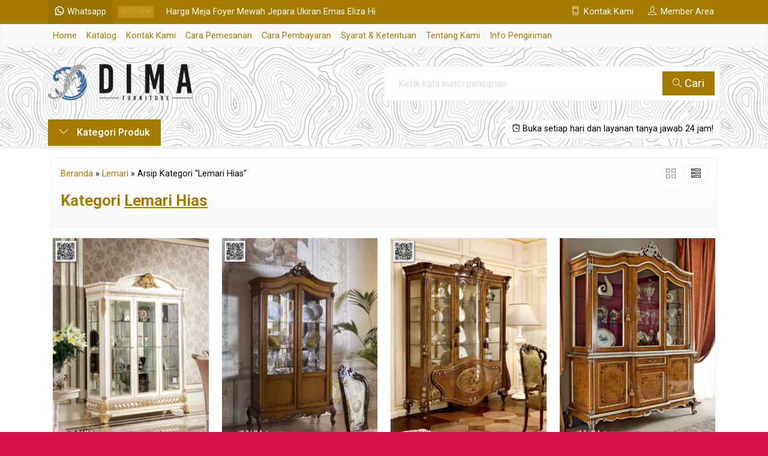

--- FILE ---
content_type: text/html; charset=UTF-8
request_url: https://www.bufettvjepara.com/lemari/lemari-hias/
body_size: 15018
content:
<!-- Archive - Oketheme.com -->
<!doctype html>
<html lang="en">
<head>
	<meta charset="UTF-8">
	<title>Lemari Hias | Bufet TV Jepara | Buffet Jepara Terbaru | Meja TV Mewah</title>
		<style>img:is([sizes="auto" i], [sizes^="auto," i]) { contain-intrinsic-size: 3000px 1500px }</style>
	
<!-- Optimasi Mesin Pencari oleh Rank Math PRO - https://rankmath.com/ -->
<meta name="robots" content="follow, noindex"/>
<meta property="og:locale" content="id_ID" />
<meta property="og:type" content="article" />
<meta property="og:title" content="Lemari Hias | Bufet TV Jepara | Buffet Jepara Terbaru | Meja TV Mewah" />
<meta property="og:url" content="https://www.bufettvjepara.com/lemari/lemari-hias/" />
<meta property="og:site_name" content="Bufet TV Jepara | Buffet Jepara Terbaru | Meja TV Mewah" />
<meta property="article:publisher" content="https://www.facebook.com/DimaFurnitureJepara/" />
<meta name="twitter:card" content="summary_large_image" />
<meta name="twitter:title" content="Lemari Hias | Bufet TV Jepara | Buffet Jepara Terbaru | Meja TV Mewah" />
<meta name="twitter:label1" content="Produk" />
<meta name="twitter:data1" content="85" />
<script type="application/ld+json" class="rank-math-schema-pro">{"@context":"https://schema.org","@graph":[{"@type":"Place","@id":"https://www.bufettvjepara.com/#place","address":{"@type":"PostalAddress","streetAddress":"Jl. Senopati Desa Mindahan RT 003 RW 003","addressLocality":"Batealit","addressRegion":"Jawa Tengah","postalCode":"59461","addressCountry":"Jepara"}},{"@type":"FurnitureStore","@id":"https://www.bufettvjepara.com/#organization","name":"Bufet TV by Dima Furniture Jepara","url":"https://www.bufettvjepara.com/","sameAs":["https://www.facebook.com/DimaFurnitureJepara/"],"email":"dimajepara@gmail.com","address":{"@type":"PostalAddress","streetAddress":"Jl. Senopati Desa Mindahan RT 003 RW 003","addressLocality":"Batealit","addressRegion":"Jawa Tengah","postalCode":"59461","addressCountry":"Jepara"},"logo":{"@type":"ImageObject","@id":"https://www.bufettvjepara.com/#logo","url":"https://www.bufettvjepara.com/wp-content/uploads/2021/05/Logo-Dima-Furniture-Jepara.jpg","contentUrl":"https://www.bufettvjepara.com/wp-content/uploads/2021/05/Logo-Dima-Furniture-Jepara.jpg","caption":"Bufet TV Jepara | Buffet Jepara Terbaru | Meja TV Mewah","inLanguage":"id","width":"1000","height":"1000"},"priceRange":"$","openingHours":["Monday,Tuesday,Wednesday,Thursday,Friday,Saturday,Sunday 09:00-17:00"],"description":"Kami menjual aneka bufet tv jepara dengan desain mewah, minimalis, dan modern terbaru.","legalName":"BufetTv","location":{"@id":"https://www.bufettvjepara.com/#place"},"image":{"@id":"https://www.bufettvjepara.com/#logo"},"telephone":"+6282326203040"},{"@type":"WebSite","@id":"https://www.bufettvjepara.com/#website","url":"https://www.bufettvjepara.com","name":"Bufet TV Jepara | Buffet Jepara Terbaru | Meja TV Mewah","alternateName":"Bufet TV by Dima Furniture Jepara","publisher":{"@id":"https://www.bufettvjepara.com/#organization"},"inLanguage":"id"},{"@type":"BreadcrumbList","@id":"https://www.bufettvjepara.com/lemari/lemari-hias/#breadcrumb","itemListElement":[{"@type":"ListItem","position":"1","item":{"@id":"https://www.bufettvjepara.com/","name":"Beranda"}},{"@type":"ListItem","position":"2","item":{"@id":"https://www.bufettvjepara.com/lemari/lemari-hias/","name":"Lemari Hias"}}]},{"@type":"CollectionPage","@id":"https://www.bufettvjepara.com/lemari/lemari-hias/#webpage","url":"https://www.bufettvjepara.com/lemari/lemari-hias/","name":"Lemari Hias | Bufet TV Jepara | Buffet Jepara Terbaru | Meja TV Mewah","isPartOf":{"@id":"https://www.bufettvjepara.com/#website"},"inLanguage":"id","breadcrumb":{"@id":"https://www.bufettvjepara.com/lemari/lemari-hias/#breadcrumb"}}]}</script>
<!-- /Plugin WordPress Rank Math SEO -->

<link rel='dns-prefetch' href='//fonts.googleapis.com' />
<link rel="alternate" type="application/rss+xml" title="Bufet TV Jepara | Buffet Jepara Terbaru | Meja TV Mewah &raquo; Lemari Hias Umpan Kategori" href="https://www.bufettvjepara.com/lemari/lemari-hias/feed/" />
<link rel='stylesheet' id='mix-css' href='https://www.bufettvjepara.com/wp-content/themes/lapax-dev/assets/css/mix.css?ver=1.1' media='screen' />
<link rel='stylesheet' id='oketoko-css' href='https://www.bufettvjepara.com/wp-content/themes/lapax-dev/oketoko/assets/oketoko.css?ver=1.1' media='screen' />
<style id='classic-theme-styles-inline-css' type='text/css'>
/*! This file is auto-generated */
.wp-block-button__link{color:#fff;background-color:#32373c;border-radius:9999px;box-shadow:none;text-decoration:none;padding:calc(.667em + 2px) calc(1.333em + 2px);font-size:1.125em}.wp-block-file__button{background:#32373c;color:#fff;text-decoration:none}
</style>
<style id='global-styles-inline-css' type='text/css'>
:root{--wp--preset--aspect-ratio--square: 1;--wp--preset--aspect-ratio--4-3: 4/3;--wp--preset--aspect-ratio--3-4: 3/4;--wp--preset--aspect-ratio--3-2: 3/2;--wp--preset--aspect-ratio--2-3: 2/3;--wp--preset--aspect-ratio--16-9: 16/9;--wp--preset--aspect-ratio--9-16: 9/16;--wp--preset--color--black: #000000;--wp--preset--color--cyan-bluish-gray: #abb8c3;--wp--preset--color--white: #ffffff;--wp--preset--color--pale-pink: #f78da7;--wp--preset--color--vivid-red: #cf2e2e;--wp--preset--color--luminous-vivid-orange: #ff6900;--wp--preset--color--luminous-vivid-amber: #fcb900;--wp--preset--color--light-green-cyan: #7bdcb5;--wp--preset--color--vivid-green-cyan: #00d084;--wp--preset--color--pale-cyan-blue: #8ed1fc;--wp--preset--color--vivid-cyan-blue: #0693e3;--wp--preset--color--vivid-purple: #9b51e0;--wp--preset--gradient--vivid-cyan-blue-to-vivid-purple: linear-gradient(135deg,rgba(6,147,227,1) 0%,rgb(155,81,224) 100%);--wp--preset--gradient--light-green-cyan-to-vivid-green-cyan: linear-gradient(135deg,rgb(122,220,180) 0%,rgb(0,208,130) 100%);--wp--preset--gradient--luminous-vivid-amber-to-luminous-vivid-orange: linear-gradient(135deg,rgba(252,185,0,1) 0%,rgba(255,105,0,1) 100%);--wp--preset--gradient--luminous-vivid-orange-to-vivid-red: linear-gradient(135deg,rgba(255,105,0,1) 0%,rgb(207,46,46) 100%);--wp--preset--gradient--very-light-gray-to-cyan-bluish-gray: linear-gradient(135deg,rgb(238,238,238) 0%,rgb(169,184,195) 100%);--wp--preset--gradient--cool-to-warm-spectrum: linear-gradient(135deg,rgb(74,234,220) 0%,rgb(151,120,209) 20%,rgb(207,42,186) 40%,rgb(238,44,130) 60%,rgb(251,105,98) 80%,rgb(254,248,76) 100%);--wp--preset--gradient--blush-light-purple: linear-gradient(135deg,rgb(255,206,236) 0%,rgb(152,150,240) 100%);--wp--preset--gradient--blush-bordeaux: linear-gradient(135deg,rgb(254,205,165) 0%,rgb(254,45,45) 50%,rgb(107,0,62) 100%);--wp--preset--gradient--luminous-dusk: linear-gradient(135deg,rgb(255,203,112) 0%,rgb(199,81,192) 50%,rgb(65,88,208) 100%);--wp--preset--gradient--pale-ocean: linear-gradient(135deg,rgb(255,245,203) 0%,rgb(182,227,212) 50%,rgb(51,167,181) 100%);--wp--preset--gradient--electric-grass: linear-gradient(135deg,rgb(202,248,128) 0%,rgb(113,206,126) 100%);--wp--preset--gradient--midnight: linear-gradient(135deg,rgb(2,3,129) 0%,rgb(40,116,252) 100%);--wp--preset--font-size--small: 13px;--wp--preset--font-size--medium: 20px;--wp--preset--font-size--large: 36px;--wp--preset--font-size--x-large: 42px;--wp--preset--spacing--20: 0.44rem;--wp--preset--spacing--30: 0.67rem;--wp--preset--spacing--40: 1rem;--wp--preset--spacing--50: 1.5rem;--wp--preset--spacing--60: 2.25rem;--wp--preset--spacing--70: 3.38rem;--wp--preset--spacing--80: 5.06rem;--wp--preset--shadow--natural: 6px 6px 9px rgba(0, 0, 0, 0.2);--wp--preset--shadow--deep: 12px 12px 50px rgba(0, 0, 0, 0.4);--wp--preset--shadow--sharp: 6px 6px 0px rgba(0, 0, 0, 0.2);--wp--preset--shadow--outlined: 6px 6px 0px -3px rgba(255, 255, 255, 1), 6px 6px rgba(0, 0, 0, 1);--wp--preset--shadow--crisp: 6px 6px 0px rgba(0, 0, 0, 1);}:where(.is-layout-flex){gap: 0.5em;}:where(.is-layout-grid){gap: 0.5em;}body .is-layout-flex{display: flex;}.is-layout-flex{flex-wrap: wrap;align-items: center;}.is-layout-flex > :is(*, div){margin: 0;}body .is-layout-grid{display: grid;}.is-layout-grid > :is(*, div){margin: 0;}:where(.wp-block-columns.is-layout-flex){gap: 2em;}:where(.wp-block-columns.is-layout-grid){gap: 2em;}:where(.wp-block-post-template.is-layout-flex){gap: 1.25em;}:where(.wp-block-post-template.is-layout-grid){gap: 1.25em;}.has-black-color{color: var(--wp--preset--color--black) !important;}.has-cyan-bluish-gray-color{color: var(--wp--preset--color--cyan-bluish-gray) !important;}.has-white-color{color: var(--wp--preset--color--white) !important;}.has-pale-pink-color{color: var(--wp--preset--color--pale-pink) !important;}.has-vivid-red-color{color: var(--wp--preset--color--vivid-red) !important;}.has-luminous-vivid-orange-color{color: var(--wp--preset--color--luminous-vivid-orange) !important;}.has-luminous-vivid-amber-color{color: var(--wp--preset--color--luminous-vivid-amber) !important;}.has-light-green-cyan-color{color: var(--wp--preset--color--light-green-cyan) !important;}.has-vivid-green-cyan-color{color: var(--wp--preset--color--vivid-green-cyan) !important;}.has-pale-cyan-blue-color{color: var(--wp--preset--color--pale-cyan-blue) !important;}.has-vivid-cyan-blue-color{color: var(--wp--preset--color--vivid-cyan-blue) !important;}.has-vivid-purple-color{color: var(--wp--preset--color--vivid-purple) !important;}.has-black-background-color{background-color: var(--wp--preset--color--black) !important;}.has-cyan-bluish-gray-background-color{background-color: var(--wp--preset--color--cyan-bluish-gray) !important;}.has-white-background-color{background-color: var(--wp--preset--color--white) !important;}.has-pale-pink-background-color{background-color: var(--wp--preset--color--pale-pink) !important;}.has-vivid-red-background-color{background-color: var(--wp--preset--color--vivid-red) !important;}.has-luminous-vivid-orange-background-color{background-color: var(--wp--preset--color--luminous-vivid-orange) !important;}.has-luminous-vivid-amber-background-color{background-color: var(--wp--preset--color--luminous-vivid-amber) !important;}.has-light-green-cyan-background-color{background-color: var(--wp--preset--color--light-green-cyan) !important;}.has-vivid-green-cyan-background-color{background-color: var(--wp--preset--color--vivid-green-cyan) !important;}.has-pale-cyan-blue-background-color{background-color: var(--wp--preset--color--pale-cyan-blue) !important;}.has-vivid-cyan-blue-background-color{background-color: var(--wp--preset--color--vivid-cyan-blue) !important;}.has-vivid-purple-background-color{background-color: var(--wp--preset--color--vivid-purple) !important;}.has-black-border-color{border-color: var(--wp--preset--color--black) !important;}.has-cyan-bluish-gray-border-color{border-color: var(--wp--preset--color--cyan-bluish-gray) !important;}.has-white-border-color{border-color: var(--wp--preset--color--white) !important;}.has-pale-pink-border-color{border-color: var(--wp--preset--color--pale-pink) !important;}.has-vivid-red-border-color{border-color: var(--wp--preset--color--vivid-red) !important;}.has-luminous-vivid-orange-border-color{border-color: var(--wp--preset--color--luminous-vivid-orange) !important;}.has-luminous-vivid-amber-border-color{border-color: var(--wp--preset--color--luminous-vivid-amber) !important;}.has-light-green-cyan-border-color{border-color: var(--wp--preset--color--light-green-cyan) !important;}.has-vivid-green-cyan-border-color{border-color: var(--wp--preset--color--vivid-green-cyan) !important;}.has-pale-cyan-blue-border-color{border-color: var(--wp--preset--color--pale-cyan-blue) !important;}.has-vivid-cyan-blue-border-color{border-color: var(--wp--preset--color--vivid-cyan-blue) !important;}.has-vivid-purple-border-color{border-color: var(--wp--preset--color--vivid-purple) !important;}.has-vivid-cyan-blue-to-vivid-purple-gradient-background{background: var(--wp--preset--gradient--vivid-cyan-blue-to-vivid-purple) !important;}.has-light-green-cyan-to-vivid-green-cyan-gradient-background{background: var(--wp--preset--gradient--light-green-cyan-to-vivid-green-cyan) !important;}.has-luminous-vivid-amber-to-luminous-vivid-orange-gradient-background{background: var(--wp--preset--gradient--luminous-vivid-amber-to-luminous-vivid-orange) !important;}.has-luminous-vivid-orange-to-vivid-red-gradient-background{background: var(--wp--preset--gradient--luminous-vivid-orange-to-vivid-red) !important;}.has-very-light-gray-to-cyan-bluish-gray-gradient-background{background: var(--wp--preset--gradient--very-light-gray-to-cyan-bluish-gray) !important;}.has-cool-to-warm-spectrum-gradient-background{background: var(--wp--preset--gradient--cool-to-warm-spectrum) !important;}.has-blush-light-purple-gradient-background{background: var(--wp--preset--gradient--blush-light-purple) !important;}.has-blush-bordeaux-gradient-background{background: var(--wp--preset--gradient--blush-bordeaux) !important;}.has-luminous-dusk-gradient-background{background: var(--wp--preset--gradient--luminous-dusk) !important;}.has-pale-ocean-gradient-background{background: var(--wp--preset--gradient--pale-ocean) !important;}.has-electric-grass-gradient-background{background: var(--wp--preset--gradient--electric-grass) !important;}.has-midnight-gradient-background{background: var(--wp--preset--gradient--midnight) !important;}.has-small-font-size{font-size: var(--wp--preset--font-size--small) !important;}.has-medium-font-size{font-size: var(--wp--preset--font-size--medium) !important;}.has-large-font-size{font-size: var(--wp--preset--font-size--large) !important;}.has-x-large-font-size{font-size: var(--wp--preset--font-size--x-large) !important;}
:where(.wp-block-post-template.is-layout-flex){gap: 1.25em;}:where(.wp-block-post-template.is-layout-grid){gap: 1.25em;}
:where(.wp-block-columns.is-layout-flex){gap: 2em;}:where(.wp-block-columns.is-layout-grid){gap: 2em;}
:root :where(.wp-block-pullquote){font-size: 1.5em;line-height: 1.6;}
</style>
<link rel='stylesheet' id='oketheme-css' href='https://www.bufettvjepara.com/wp-content/themes/lapax-dev/style.css?ver=1.1' media='all' />
<link rel='stylesheet' id='redux-google-fonts-lapax_opt-css' href='https://fonts.googleapis.com/css?family=Roboto%3A100%2C200%2C300%2C400%2C500%2C600%2C700%2C800%2C900%2C100italic%2C200italic%2C300italic%2C400italic%2C500italic%2C600italic%2C700italic%2C800italic%2C900italic&#038;ver=1761774989' media='all' />
<script type="text/javascript" src="https://www.bufettvjepara.com/wp-content/themes/lapax-dev/assets/js/jquery.min.js?ver=2.2.4" id="jquery-js"></script>
<link rel="https://api.w.org/" href="https://www.bufettvjepara.com/wp-json/" /><link rel="alternate" title="JSON" type="application/json" href="https://www.bufettvjepara.com/wp-json/wp/v2/categories/10" /><link rel="EditURI" type="application/rsd+xml" title="RSD" href="https://www.bufettvjepara.com/xmlrpc.php?rsd" />
<meta name="generator" content="WordPress 6.8.3" />
	
	<!-- FAVICON -->
			<link href="https://www.bufettvjepara.com/wp-content/uploads/2021/05/Logo-Site-Icon-Dima-Furniture-Jepara.png" rel="icon" />
	
	<!-- RESPONSIVE -->
			<link rel="stylesheet"  href="https://www.bufettvjepara.com/wp-content/themes/lapax-dev/style-mobile.css" media="all" />
		<meta name="viewport" content="width=device-width, user-scalable=no" />
	
	<!-- OPEN GRAPH -->
	
	<!-- CSS MODIFY -->
	<style type="text/css">
		:root {
		  --color1: #a67c00;
		  --color2: #ffcf40;
		}
		
				
				
				
		.Putih {background:#FFFFFF;}
.Merah {background:#FF0000;}
.Biru {background:#0066FF;}
.Hijau {background:#009933;}
.Kuning {background:#FFFF00;}
.Orange {background:#FF6600;}
.Hitam {background:#000000;}
.Silver {background:#E6E6E6;}
.Biru-Muda {background:#00CCFF;}
.Ungu {background:#9933FF;}
.Pink {background:#FF3399;}
.Coklat {background:#8A2E00;}
						
						
/* Diatas merupakan format custom warna versi lama (sebelum versi 2.0),
jangan dihapus bagi Anda yang sebelumnya memiliki
banyak postingan produk yang pilihan warnanya menggunakan
cara lama/versi lama. Cara terbaru menambahkan warna
berada pada tab Custom Warna (untuk versi 2.0 keatas).*/		
	</style>

	<!-- HEADER CODE -->
	
	<!-- G WEBMASTER -->
	
	<!-- G TAGS -->
	
	<!-- G ANALYTICS -->
	
	<!-- FB PIXEL -->
	
	<!-- G reCAPTCHA -->
	<style type="text/css" title="dynamic-css" class="options-output">body{background-color:#D71149;background-image:url('https://www.bufettvjepara.com/wp-content/themes/lapax-dev/images/bg-default.png');}#headerwrap{background-repeat:repeat;background-position:center center;background-image:url('https://www.bufettvjepara.com/wp-content/uploads/2025/03/Mebel-Jepara-Gambar-Background.jpg');}body{font-family:Roboto;color:#000000;font-size:16px;}</style>    
</head>
<body data-rsssl=1>


<div data-rocket-location-hash="ad2f73416efd59ae414584c8ec858646" class="mainwrap">  <!-- Start Mainwrap -->
	
	<!-- Top Header -->
	<div data-rocket-location-hash="9d8378da974a66cbddb9b76cfefafb1d" id="topwrap">
		<div data-rocket-location-hash="f2e32e25cc7d61ebb69d2083d5c61061" class="tophead">
			<div class="topleft">
				<div class="togglemenu"><i class="ti-menu"></i></div>
						<div class="watitle">
			<img width="18" style="margin-top:-4px;" src="https://www.bufettvjepara.com/wp-content/themes/lapax-dev/images/wa/wa-icon.svg"><span> Whatsapp</span>
		</div>
		<div class="wacontent">
			<span class="waclose cornerclose"><i class="ti-close"></i></span>
			<p>
				<b>Ada yang ditanyakan?</b><br/>Klik untuk chat dengan customer support kami			</p>
		<!-- WA CS 1 -->
				<a href="#waform" class="pop" data-fancybox="whatsapp-cs1">
					<div class="walist ctwa" data-value="cs1">
													<img id="waimgcs1" src="https://www.bufettvjepara.com/wp-content/themes/lapax-dev/images/wa/cs.jpg">
												<span id="wanamecs1">Raisa</span><br/>
						<span class="medium waonline">● online</span>
						<span id="wacs1" class="hidden">+6282326203040</span>
					</div>
				</a>
					</div>

		<div id="waform" class="wapop">
			<div class="walist">
				<img id="waimg" src="" width="40" height="40">
				<span id="waname">Raisa</span><br/>
				<span class="medium waonline">● online</span>
			</div>
			<div class="wachat">
				<div class="wabubble1">
					Halo, perkenalkan saya <b><span id="wabubble">Raisa</span></b>
					<div style="font-size:10px;text-align:right;color:#CCC;">baru saja</div>
				</div>
				<div class="wabubble2" style="border-top-left-radius:5px">
					Ada yang bisa saya bantu?
					<div style="font-size:10px;text-align:right;color:#CCC;">baru saja</div>
				</div>
			</div>
			<div class="wareply">
				<input type="hidden" id="wano" value="+6282326203040">
				<input type="text" id="wamsg" value="" placeholder="Ketik pesan Anda">
				<button type="button" onclick="waMsg();">Kirim</button>
			</div>
			<audio id="wasound">
			  <source src="https://www.bufettvjepara.com/wp-content/themes/lapax-dev/images/wa/wa.ogg" type="audio/ogg">
			  <source src="https://www.bufettvjepara.com/wp-content/themes/lapax-dev/images/wa/wa.mp3" type="audio/mpeg">
			</audio>
		</div>
			</div>
			<div class="topmid">
						<div class="hottitle blink">Hot Item</div>
		<div class="hotproduct">
			<ul>
										<a href="https://www.bufettvjepara.com/tempat-tidur-mewah-bt-0383/1655/" title="New Tempat Tidur Mewah Putih Duco Furniture Jepara Terbaru BT-0383">
						<li>New Tempat Tidur Mewah Putih Duco Furniture Jepara</a></li>						<a href="https://www.bufettvjepara.com/harga-meja-foyer-bt-2045/9031/" title="Harga Meja Foyer Mewah Jepara Ukiran Emas Eliza High Quality BT-2045">
						<li>Harga Meja Foyer Mewah Jepara Ukiran Emas Eliza Hi</a></li>						<a href="https://www.bufettvjepara.com/discount-gede-tempat-tidur-mewah-ukiran-klasik-furniture-jepara-luxury-bt-0401/1721/" title="Discount Gede Tempat Tidur Mewah Ukiran Klasik Furniture Jepara Luxury BT-0401">
						<li>Discount Gede Tempat Tidur Mewah Ukiran Klasik Fur</a></li>						<a href="https://www.bufettvjepara.com/meja-konsul-terbaru-bt-1221/5518/" title="Eropa Style Luxury Meja Konsul Terbaru Kualitas Terbaik Gaya Sultan BT-1221">
						<li>Eropa Style Luxury Meja Konsul Terbaru Kualitas Te</a></li>						<a href="https://www.bufettvjepara.com/lemari-pakaian-mewah-marble-motif-kombinasi-emas-champagne-bt-0290/1277/" title="Lemari Pakaian Mewah Marble Motif Kombinasi Emas Champagne BT-0290">
						<li>Lemari Pakaian Mewah Marble Motif Kombinasi Emas C</a></li>						<a href="https://www.bufettvjepara.com/sofa-tamu-mewah-bt-1419/6316/" title="Sofa Tamu Mewah Ukiran Jepara Luxury White Athena Color BT-1419">
						<li>Sofa Tamu Mewah Ukiran Jepara Luxury White Athena </a></li>						<a href="https://www.bufettvjepara.com/desain-luxury-set-sofa-tamu-mewah-jepara-full-ukiran-3d-natural-jati-bt-0282/1237/" title="Desain Luxury Set Sofa Tamu Mewah Jepara Full Ukiran 3D Natural Jati BT-0282">
						<li>Desain Luxury Set Sofa Tamu Mewah Jepara Full Ukir</a></li>						<a href="https://www.bufettvjepara.com/meja-rias-minimalis-bt-0950/3643/" title="Pinky Sweet Meja Rias Minimalis Best Seller New Princes Style BT-0950">
						<li>Pinky Sweet Meja Rias Minimalis Best Seller New Pr</a></li>			</ul>
		</div>
				</div>
			<div class="topright">
				<div class="topsearch">
					<i class="ti-search"></i>
				</div>
				<div class="topcontact pop" href="#kontak-kami" data-fancybox="kontak-kami">
						<i class="ti-mobile"></i><span> Kontak Kami</span>
				</div>
									<div class="topmember">
						<i class="ti-user"></i><span> Member Area</span>
					</div>
					<div id="topmember">
					<span class="closemember cornerclose"><i class="ti-close"></i></span>
						<div class="infomember">
							<div id="ppcircle" style="width:90px;height:90px;display:block;border-width:0;margin: 10px auto;background-image: url(
								https://www.bufettvjepara.com/wp-content/themes/lapax-dev/images/gravatar.jpg							);"></div>
						</div>
						<div class="menumember">
							<ul>
								<li>Halo, Guest!</li>
								<a href="#loginpop" class="pop" >
								<li><i class="ti-lock" style="margin-right: 10px;"></i> Masuk</li></a>
								<a href="https://www.bufettvjepara.com/daftar"><li><i class="ti-hand-point-up" style="margin-right: 10px;"></i> Daftar</li></a>
							</ul>
						</div>
					</div>
								
								<div style="clear: both"></div>
			</div>
		</div>
	</div>
	<div id="naviwrap">
		<div class="navi">
			<div id="navicontent">
				<div class="menu-menu-utama-container"><ul id="menu-menu-utama" class="naviku"><li id="menu-item-385" class="menu-item menu-item-type-custom menu-item-object-custom menu-item-home menu-item-385"><a href="https://www.bufettvjepara.com/">Home</a></li>
<li id="menu-item-389" class="menu-item menu-item-type-post_type menu-item-object-page menu-item-389"><a href="https://www.bufettvjepara.com/katalog/">Katalog</a></li>
<li id="menu-item-390" class="menu-item menu-item-type-post_type menu-item-object-page menu-item-390"><a href="https://www.bufettvjepara.com/kontak-kami/">Kontak Kami</a></li>
<li id="menu-item-387" class="menu-item menu-item-type-post_type menu-item-object-page menu-item-387"><a href="https://www.bufettvjepara.com/cara-pemesanan/">Cara Pemesanan</a></li>
<li id="menu-item-386" class="menu-item menu-item-type-post_type menu-item-object-page menu-item-386"><a href="https://www.bufettvjepara.com/cara-pembayaran/">Cara Pembayaran</a></li>
<li id="menu-item-391" class="menu-item menu-item-type-post_type menu-item-object-page menu-item-391"><a href="https://www.bufettvjepara.com/syarat-ketentuan/">Syarat &#038; Ketentuan</a></li>
<li id="menu-item-392" class="menu-item menu-item-type-post_type menu-item-object-page menu-item-392"><a href="https://www.bufettvjepara.com/tentang-kami/">Tentang Kami</a></li>
<li id="menu-item-388" class="menu-item menu-item-type-post_type menu-item-object-page menu-item-388"><a href="https://www.bufettvjepara.com/info-pengiriman/">Info Pengiriman</a></li>
</ul></div>			</div>
		</div>
	</div>
	<div data-rocket-location-hash="09cf64438cab86aa013c0c365d159140" id="headerwrap">
		<div data-rocket-location-hash="5d53b7fd7fa57577e4ce0ead6f41bb5b" class="header">
			<div class="headleft">
									<a href="https://www.bufettvjepara.com"><img src="https://www.bufettvjepara.com/wp-content/uploads/2021/05/Logo-Dima-Furniture.png"></a>
							</div>
			<div class="headright">
				<form method="get" action="https://www.bufettvjepara.com" role="search" class="searching" >
					<input type="search" name="s" placeholder="Ketik kata kunci pencarian">
					<button type="submit" role="button"><i class="ti-search" style="font-size:80%"></i> Cari</button>
				</form>
			</div>
		</div>
		<div data-rocket-location-hash="0c46a2e7db8b1c8f6e5b7bc081bdd5ba" class="headerbot">
			<div class="headkat">
				<button type="button"><i class="ti-angle-down"></i> Kategori Produk</button>
				<div class="jamkerja info medium">
					<i class="ti-alarm-clock"></i> Buka setiap hari dan layanan tanya jawab 24 jam!				</div>
				<div class="navigori">
					<ul>
							<li class="cat-item cat-item-198"><a href="https://www.bufettvjepara.com/blog/">Blog</a>
</li>
	<li class="cat-item cat-item-181"><a href="https://www.bufettvjepara.com/bufet-tv/">Bufet TV</a>
</li>
	<li class="cat-item cat-item-1626"><a href="https://www.bufettvjepara.com/coffee-table/">Coffee Table</a>
</li>
	<li class="cat-item cat-item-4"><a href="https://www.bufettvjepara.com/kursi-sofa/">Kursi &amp; Sofa</a>
<ul class='children'>
	<li class="cat-item cat-item-5"><a href="https://www.bufettvjepara.com/kursi-sofa/ayunan-gantung/">Ayunan Gantung</a>
</li>
	<li class="cat-item cat-item-6"><a href="https://www.bufettvjepara.com/kursi-sofa/kursi-taman/">Kursi Taman</a>
</li>
	<li class="cat-item cat-item-7"><a href="https://www.bufettvjepara.com/kursi-sofa/kursi-teras/">Kursi Teras</a>
</li>
	<li class="cat-item cat-item-8"><a href="https://www.bufettvjepara.com/kursi-sofa/sofa-santai/">Sofa Santai</a>
</li>
</ul>
</li>
	<li class="cat-item cat-item-9 current-cat-parent current-cat-ancestor"><a href="https://www.bufettvjepara.com/lemari/">Lemari</a>
<ul class='children'>
	<li class="cat-item cat-item-10 current-cat"><a aria-current="page" href="https://www.bufettvjepara.com/lemari/lemari-hias/">Lemari Hias</a>
</li>
	<li class="cat-item cat-item-11"><a href="https://www.bufettvjepara.com/lemari/lemari-pakaian/">Lemari Pakaian</a>
</li>
</ul>
</li>
	<li class="cat-item cat-item-712"><a href="https://www.bufettvjepara.com/meja/">Meja Belajar</a>
</li>
	<li class="cat-item cat-item-496"><a href="https://www.bufettvjepara.com/meja-kantor/">Meja Kantor</a>
</li>
	<li class="cat-item cat-item-12"><a href="https://www.bufettvjepara.com/meja-konsol-mirror/">Meja Konsol &amp; Mirror</a>
</li>
	<li class="cat-item cat-item-13"><a href="https://www.bufettvjepara.com/meja-rias/">Meja Rias</a>
</li>
	<li class="cat-item cat-item-14"><a href="https://www.bufettvjepara.com/mimbar-podium/">Mimbar &amp; Podium</a>
</li>
	<li class="cat-item cat-item-15"><a href="https://www.bufettvjepara.com/pintu-rumah-kusen/">Pintu Rumah &amp; Kusen</a>
</li>
	<li class="cat-item cat-item-16"><a href="https://www.bufettvjepara.com/set-kamar-anak/">Set Kamar Anak</a>
</li>
	<li class="cat-item cat-item-17"><a href="https://www.bufettvjepara.com/set-kamar-tidur/">Set Kamar Tidur</a>
<ul class='children'>
	<li class="cat-item cat-item-18"><a href="https://www.bufettvjepara.com/set-kamar-tidur/kamar-set-klasik/">Kamar Set Klasik</a>
</li>
	<li class="cat-item cat-item-19"><a href="https://www.bufettvjepara.com/set-kamar-tidur/kamar-set-mewah/">Kamar Set Mewah</a>
</li>
	<li class="cat-item cat-item-20"><a href="https://www.bufettvjepara.com/set-kamar-tidur/kamar-set-minimalis/">Kamar Set Minimalis</a>
</li>
</ul>
</li>
	<li class="cat-item cat-item-21"><a href="https://www.bufettvjepara.com/set-meja-makan/">Set Meja Makan</a>
<ul class='children'>
	<li class="cat-item cat-item-24"><a href="https://www.bufettvjepara.com/set-meja-makan/meja-makan-klasik/">Meja Makan Klasik</a>
</li>
	<li class="cat-item cat-item-22"><a href="https://www.bufettvjepara.com/set-meja-makan/meja-makan-mewah/">Meja Makan Mewah</a>
</li>
	<li class="cat-item cat-item-23"><a href="https://www.bufettvjepara.com/set-meja-makan/meja-makan-minimalis/">Meja Makan Minimalis</a>
</li>
</ul>
</li>
	<li class="cat-item cat-item-25"><a href="https://www.bufettvjepara.com/set-sofa-tamu/">Set Sofa Tamu</a>
<ul class='children'>
	<li class="cat-item cat-item-28"><a href="https://www.bufettvjepara.com/set-sofa-tamu/sofa-tamu-klasik/">Sofa Tamu Klasik</a>
</li>
	<li class="cat-item cat-item-27"><a href="https://www.bufettvjepara.com/set-sofa-tamu/sofa-tamu-mewah/">Sofa Tamu Mewah</a>
</li>
	<li class="cat-item cat-item-26"><a href="https://www.bufettvjepara.com/set-sofa-tamu/sofa-tamu-minimalis/">Sofa Tamu Minimalis</a>
</li>
</ul>
</li>
	<li class="cat-item cat-item-1"><a href="https://www.bufettvjepara.com/uncategorized/">Uncategorized</a>
</li>
					</ul>
				</div>
			</div>
						
					</div>
	</div>

	<!-- Start Container -->
	
	<div data-rocket-location-hash="8590f3a67bf8de57f3a01baa0ad8b880" id="containwrap">
		<div data-rocket-location-hash="536fbdede682c849d98b7ce77c0f1ca7" class="maincontain"><div class="katarsip">
	<div class="overback" ></div>
	<div style="position:relative">
		<div class="crumbs" itemscope itemtype="http://schema.org/BreadcrumbList"><span itemprop="itemListElement" itemscope itemtype="http://schema.org/ListItem"><a class="crumbs__link" href="https://www.bufettvjepara.com/" itemprop="item"><span itemprop="name">Beranda</span></a><meta itemprop="position" content="1" /></span> &raquo; <span itemprop="itemListElement" itemscope itemtype="http://schema.org/ListItem"><a class="crumbs__link" href="https://www.bufettvjepara.com/lemari/" itemprop="item"><span itemprop="name">Lemari</span></a><meta itemprop="position" content="2" /></span> &raquo; <span class="crumbs__current">Arsip Kategori "Lemari Hias"</span></div><!-- .breadcrumbs -->		<h1>
						Kategori <u>Lemari Hias</u>
					</h1>
				<div class="look">
			<span class='info gridlook look-active'><i class='ti-view-grid'></i></span> 
			<span class='info listlook'><i class='ti-view-list-alt'></i></span>
		</div>
	</div>
</div>
<div class="areafeed">
			<!-- Loop - Oketheme.com -->
<div class="gridpad">
	<div class="grid">
		<div class="imgthumb">
			<a href="https://www.bufettvjepara.com/lemari-hias-bt2543/11232/" rel="bookmark" title="Lemari Hias Putih Shabby Chic Golden Crown BT2543">
				<img src="https://www.bufettvjepara.com/wp-content/uploads/2024/09/Lemari-Hias-Putih-Shabby-Chic-Golden-Crown-BT2543-264x352.jpg" width="264" height="0">
			</a>
			
					
					</div>
		
		<div class="tithumb">
			<a class="judul" href="https://www.bufettvjepara.com/lemari-hias-bt2543/11232/" title="Lemari Hias Putih Shabby Chic Golden Crown BT2543">
				Lemari Hias Putih Shabby Chic Golden Crown BT2543			</a>		
			
			<p>Lemari Hias Putih Shabby Chic Golden Crown BT2543 Spesifikasi Produk : Bahan Material : Kayu Mahoni TPK Perhutani Finishing : Cat Duco Kombinasi Ukuran Dan Harga : Chat Admin Detail Produk : Lemari Hias : 1 Piece Ruang tamu adalah pusat perhatian dalam sebuah rumah. Itulah tempat di mana Anda menyambut tamu, menghabiskan waktu bersama&#8230; <a href="https://www.bufettvjepara.com/lemari-hias-bt2543/11232/">selengkapnya</a></p>
			
			*Harga Hubungi CS<div class="small stock_kode" style="margin:5px 0"><font color="green"><span class="glyphicon glyphicon-ok"></span> Tersedia</font> / BT2543</div><div class="buttonthumb">					<a href="#kontak-kami" class="pop">
						<button type="button" class="detailt">
							Hubungi Kami
						</button>
					</a>
				</div>		</div>
	</div>
</div>
			<!-- Loop - Oketheme.com -->
<div class="gridpad">
	<div class="grid">
		<div class="imgthumb">
			<a href="https://www.bufettvjepara.com/lemari-hias-jati-bt2542/11228/" rel="bookmark" title="Avalon Classy Lemari Hias Jati Full Garansi BT2542">
				<img src="https://www.bufettvjepara.com/wp-content/uploads/2024/09/Avalon-Classy-Lemari-Hias-Jati-Full-Garansi-BT2542-264x352.jpg" width="264" height="0">
			</a>
			
					
					</div>
		
		<div class="tithumb">
			<a class="judul" href="https://www.bufettvjepara.com/lemari-hias-jati-bt2542/11228/" title="Avalon Classy Lemari Hias Jati Full Garansi BT2542">
				Avalon Classy Lemari Hias Jati Full Garansi BT2542			</a>		
			
			<p>Avalon Classy Lemari Hias Jati Full Garansi BT2542 Spesifikasi Produk : Bahan Material : Kayu Jati TPK Perhutani Finishing : Cat Natural Kombinasi Ukuran Dan Harga : Chat Admin Detail Produk : Lemari Hias : 1 Piece Ruang tamu adalah pusat perhatian dalam sebuah rumah. Itulah tempat di mana Anda menyambut tamu, menghabiskan waktu bersama&#8230; <a href="https://www.bufettvjepara.com/lemari-hias-jati-bt2542/11228/">selengkapnya</a></p>
			
			*Harga Hubungi CS<div class="small stock_kode" style="margin:5px 0"><font color="green"><span class="glyphicon glyphicon-ok"></span> Tersedia</font> / BT2542</div><div class="buttonthumb">					<a href="#kontak-kami" class="pop">
						<button type="button" class="detailt">
							Hubungi Kami
						</button>
					</a>
				</div>		</div>
	</div>
</div>
			<!-- Loop - Oketheme.com -->
<div class="gridpad">
	<div class="grid">
		<div class="imgthumb">
			<a href="https://www.bufettvjepara.com/lemari-pajangan-bt2541/11224/" rel="bookmark" title="New Collection Lemari Pajangan Jati Ukir Serenity BT2541">
				<img src="https://www.bufettvjepara.com/wp-content/uploads/2024/09/New-Collection-Lemari-Pajangan-Jati-Ukir-Serenity-BT2541-264x352.jpg" width="264" height="0">
			</a>
			
					
					</div>
		
		<div class="tithumb">
			<a class="judul" href="https://www.bufettvjepara.com/lemari-pajangan-bt2541/11224/" title="New Collection Lemari Pajangan Jati Ukir Serenity BT2541">
				New Collection Lemari Pajangan Jati Ukir Serenity BT2541			</a>		
			
			<p>New Collection Lemari Pajangan Jati Ukir Serenity BT2541 Spesifikasi Produk : Bahan Material : Kayu Jati TPK Perhutani Finishing : Cat Natural Kombinasi Ukuran Dan Harga : Chat Admin Detail Produk : Lemari Hias : 1 Piece Ruang tamu adalah pusat perhatian dalam sebuah rumah. Itulah tempat di mana Anda menyambut tamu, menghabiskan waktu bersama&#8230; <a href="https://www.bufettvjepara.com/lemari-pajangan-bt2541/11224/">selengkapnya</a></p>
			
			*Harga Hubungi CS<div class="small stock_kode" style="margin:5px 0"><font color="green"><span class="glyphicon glyphicon-ok"></span> Tersedia</font> / BT2541</div><div class="buttonthumb">					<a href="#kontak-kami" class="pop">
						<button type="button" class="detailt">
							Hubungi Kami
						</button>
					</a>
				</div>		</div>
	</div>
</div>
			<!-- Loop - Oketheme.com -->
<div class="gridpad">
	<div class="grid">
		<div class="imgthumb">
			<a href="https://www.bufettvjepara.com/lemari-hias-jati-bt2540/11220/" rel="bookmark" title="Lemari Hias Jati Terbaru Mewah Klasik Seraphine BT2540">
				<img src="https://www.bufettvjepara.com/wp-content/uploads/2024/09/Lemari-Hias-Jati-Terbaru-Mewah-Klasik-Seraphine-BT2540-264x352.jpg" width="264" height="0">
			</a>
			
					
					</div>
		
		<div class="tithumb">
			<a class="judul" href="https://www.bufettvjepara.com/lemari-hias-jati-bt2540/11220/" title="Lemari Hias Jati Terbaru Mewah Klasik Seraphine BT2540">
				Lemari Hias Jati Terbaru Mewah Klasik Seraphine BT2540			</a>		
			
			<p>Lemari Hias Jati Terbaru Mewah Klasik Seraphine BT2540 Spesifikasi Produk : Bahan Material : Kayu Jati TPK Perhutani Finishing : Cat Natural Kombinasi Ukuran Dan Harga : Chat Admin Detail Produk : Lemari Hias : 1 Piece Ruang tamu adalah pusat perhatian dalam sebuah rumah. Itulah tempat di mana Anda menyambut tamu, menghabiskan waktu bersama&#8230; <a href="https://www.bufettvjepara.com/lemari-hias-jati-bt2540/11220/">selengkapnya</a></p>
			
			*Harga Hubungi CS<div class="small stock_kode" style="margin:5px 0"><font color="green"><span class="glyphicon glyphicon-ok"></span> Tersedia</font> / BT2540</div><div class="buttonthumb">					<a href="#kontak-kami" class="pop">
						<button type="button" class="detailt">
							Hubungi Kami
						</button>
					</a>
				</div>		</div>
	</div>
</div>
			<!-- Loop - Oketheme.com -->
<div class="gridpad">
	<div class="grid">
		<div class="imgthumb">
			<a href="https://www.bufettvjepara.com/lemari-hias-bt2284/10064/" rel="bookmark" title="Luxury Furniture Lemari Hias Mewah Duco Emas BT2284">
				<img src="https://www.bufettvjepara.com/wp-content/uploads/2023/12/Luxury-Furniture-Lemari-Hias-Mewah-Duco-Emas-BT2284.jpg" width="264" height="0">
			</a>
			
					
					</div>
		
		<div class="tithumb">
			<a class="judul" href="https://www.bufettvjepara.com/lemari-hias-bt2284/10064/" title="Luxury Furniture Lemari Hias Mewah Duco Emas BT2284">
				Luxury Furniture Lemari Hias Mewah Duco Emas BT2284			</a>		
			
			<p>Luxury Furniture Lemari Hias Mewah Duco Emas BT2284 Spesifikasi Produk : Bahan Material : Kayu Mahoni TPK Perhutani Finishing : Cat Duco Kombinasi Ukuran Dan Harga : Chat Admin Detail Produk : Lemari Hias : 1 Piece Ruang tamu adalah pusat perhatian dalam sebuah rumah. Itulah tempat di mana Anda menyambut tamu, menghabiskan waktu bersama&#8230; <a href="https://www.bufettvjepara.com/lemari-hias-bt2284/10064/">selengkapnya</a></p>
			
			*Harga Hubungi CS<div class="small stock_kode" style="margin:5px 0"><font color="green"><span class="glyphicon glyphicon-ok"></span> Tersedia</font> / BT2284</div><div class="buttonthumb">					<a href="#kontak-kami" class="pop">
						<button type="button" class="detailt">
							Hubungi Kami
						</button>
					</a>
				</div>		</div>
	</div>
</div>
			<!-- Loop - Oketheme.com -->
<div class="gridpad">
	<div class="grid">
		<div class="imgthumb">
			<a href="https://www.bufettvjepara.com/lemari-hias-jati-bt2283/10060/" rel="bookmark" title="Lemari Hias Jati Elegant Antik Promo Awal Tahun BT2283">
				<img src="https://www.bufettvjepara.com/wp-content/uploads/2023/12/Lemari-Hias-Jati-Elegant-Antik-Promo-Awal-Tahun-BT2283.jpg" width="264" height="0">
			</a>
			
					
					</div>
		
		<div class="tithumb">
			<a class="judul" href="https://www.bufettvjepara.com/lemari-hias-jati-bt2283/10060/" title="Lemari Hias Jati Elegant Antik Promo Awal Tahun BT2283">
				Lemari Hias Jati Elegant Antik Promo Awal Tahun BT2283			</a>		
			
			<p>Lemari Hias Jati Elegant Antik Promo Awal Tahun BT2283 Spesifikasi Produk : Bahan Material : Kayu Jati TPK Perhutani Finishing : Cat Natural Kombinasi Ukuran Dan Harga : Chat Admin Detail Produk : Lemari Hias : 1 Piece Ruang tamu adalah pusat perhatian dalam sebuah rumah. Itulah tempat di mana Anda menyambut tamu, menghabiskan waktu&#8230; <a href="https://www.bufettvjepara.com/lemari-hias-jati-bt2283/10060/">selengkapnya</a></p>
			
			*Harga Hubungi CS<div class="small stock_kode" style="margin:5px 0"><font color="green"><span class="glyphicon glyphicon-ok"></span> Tersedia</font> / BT2283</div><div class="buttonthumb">					<a href="#kontak-kami" class="pop">
						<button type="button" class="detailt">
							Hubungi Kami
						</button>
					</a>
				</div>		</div>
	</div>
</div>
			<!-- Loop - Oketheme.com -->
<div class="gridpad">
	<div class="grid">
		<div class="imgthumb">
			<a href="https://www.bufettvjepara.com/harga-lemari-pajangan-bt2268/9992/" rel="bookmark" title="Harga Lemari Pajangan Kaca Desain Mewah Bellanca BT2268">
				<img src="https://www.bufettvjepara.com/wp-content/uploads/2023/11/Harga-Lemari-Pajangan-Kaca-Desain-Mewah-Bellanca-BT2268.jpg" width="264" height="0">
			</a>
			
					
					</div>
		
		<div class="tithumb">
			<a class="judul" href="https://www.bufettvjepara.com/harga-lemari-pajangan-bt2268/9992/" title="Harga Lemari Pajangan Kaca Desain Mewah Bellanca BT2268">
				Harga Lemari Pajangan Kaca Desain Mewah Bellanca BT2268			</a>		
			
			<p>Harga Lemari Pajangan Kaca Desain Mewah Bellanca BT2268 Spesifikasi Produk : Bahan Material : Kayu Mahoni TPK Perhutani Finishing : Cat Duco Kombinasi Ukuran Dan Harga : Chat Admin Detail Produk : Lemari Hias : 1 Piece Ruang tamu adalah pusat perhatian dalam sebuah rumah. Itulah tempat di mana Anda menyambut tamu, menghabiskan waktu bersama&#8230; <a href="https://www.bufettvjepara.com/harga-lemari-pajangan-bt2268/9992/">selengkapnya</a></p>
			
			*Harga Hubungi CS<div class="small stock_kode" style="margin:5px 0"><font color="green"><span class="glyphicon glyphicon-ok"></span> Tersedia</font> / BT2268</div><div class="buttonthumb">					<a href="#kontak-kami" class="pop">
						<button type="button" class="detailt">
							Hubungi Kami
						</button>
					</a>
				</div>		</div>
	</div>
</div>
			<!-- Loop - Oketheme.com -->
<div class="gridpad">
	<div class="grid">
		<div class="imgthumb">
			<a href="https://www.bufettvjepara.com/lemari-hias-mewah-bt2267/9988/" rel="bookmark" title="Sale Now Lemari Hias Mewah Shabby Luxury Marilyn BT2267">
				<img src="https://www.bufettvjepara.com/wp-content/uploads/2023/11/Sale-Now-Lemari-Hias-Mewah-Shabby-Luxury-Marilyn-BT2267.jpg" width="264" height="0">
			</a>
			
					
					</div>
		
		<div class="tithumb">
			<a class="judul" href="https://www.bufettvjepara.com/lemari-hias-mewah-bt2267/9988/" title="Sale Now Lemari Hias Mewah Shabby Luxury Marilyn BT2267">
				Sale Now Lemari Hias Mewah Shabby Luxury Marilyn BT2267			</a>		
			
			<p>Sale Now Lemari Hias Mewah Shabby Luxury Marilyn BT2267 Spesifikasi Produk : Bahan Material : Kayu Mahoni TPK Perhutani Finishing : Cat Duco Kombinasi Ukuran Dan Harga : Chat Admin Detail Produk : Lemari Hias : 1 Piece Ruang tamu adalah pusat perhatian dalam sebuah rumah. Itulah tempat di mana Anda menyambut tamu, menghabiskan waktu&#8230; <a href="https://www.bufettvjepara.com/lemari-hias-mewah-bt2267/9988/">selengkapnya</a></p>
			
			*Harga Hubungi CS<div class="small stock_kode" style="margin:5px 0"><font color="green"><span class="glyphicon glyphicon-ok"></span> Tersedia</font> / BT2267</div><div class="buttonthumb">					<a href="#kontak-kami" class="pop">
						<button type="button" class="detailt">
							Hubungi Kami
						</button>
					</a>
				</div>		</div>
	</div>
</div>
			<!-- Loop - Oketheme.com -->
<div class="gridpad">
	<div class="grid">
		<div class="imgthumb">
			<a href="https://www.bufettvjepara.com/cabinet-lemari-hias-bt2266/9984/" rel="bookmark" title="Cabinet Lemari Hias Mewah Ukir Glamours Jasmine BT2266">
				<img src="https://www.bufettvjepara.com/wp-content/uploads/2023/11/Cabinet-Lemari-Hias-Mewah-Ukir-Glamours-Jasmine-BT2266.jpg" width="264" height="0">
			</a>
			
					
					</div>
		
		<div class="tithumb">
			<a class="judul" href="https://www.bufettvjepara.com/cabinet-lemari-hias-bt2266/9984/" title="Cabinet Lemari Hias Mewah Ukir Glamours Jasmine BT2266">
				Cabinet Lemari Hias Mewah Ukir Glamours Jasmine BT2266			</a>		
			
			<p>Cabinet Lemari Hias Mewah Ukir Glamours Jasmine BT2266 Spesifikasi Produk : Bahan Material : Kayu Mahoni TPK Perhutani Finishing : Cat Duco Kombinasi Ukuran Dan Harga : Chat Admin Detail Produk : Lemari Hias : 1 Piece Ruang tamu adalah pusat perhatian dalam sebuah rumah. Itulah tempat di mana Anda menyambut tamu, menghabiskan waktu bersama&#8230; <a href="https://www.bufettvjepara.com/cabinet-lemari-hias-bt2266/9984/">selengkapnya</a></p>
			
			*Harga Hubungi CS<div class="small stock_kode" style="margin:5px 0"><font color="green"><span class="glyphicon glyphicon-ok"></span> Tersedia</font> / BT2266</div><div class="buttonthumb">					<a href="#kontak-kami" class="pop">
						<button type="button" class="detailt">
							Hubungi Kami
						</button>
					</a>
				</div>		</div>
	</div>
</div>
			<!-- Loop - Oketheme.com -->
<div class="gridpad">
	<div class="grid">
		<div class="imgthumb">
			<a href="https://www.bufettvjepara.com/lemari-hias-pajangan-bt2265/9980/" rel="bookmark" title="Lemari Hias Pajangan Gardenia Kualitas Expert BT2265">
				<img src="https://www.bufettvjepara.com/wp-content/uploads/2023/11/Lemari-Hias-Pajangan-Gardenia-Kualitas-Expert-BT2265.jpg" width="264" height="0">
			</a>
			
					
					</div>
		
		<div class="tithumb">
			<a class="judul" href="https://www.bufettvjepara.com/lemari-hias-pajangan-bt2265/9980/" title="Lemari Hias Pajangan Gardenia Kualitas Expert BT2265">
				Lemari Hias Pajangan Gardenia Kualitas Expert BT2265			</a>		
			
			<p>Lemari Hias Pajangan Gardenia Kualitas Expert BT2265 Spesifikasi Produk : Bahan Material : Kayu Mahoni TPK Perhutani Finishing : Cat Duco Kombinasi Ukuran Dan Harga : Chat Admin Detail Produk : Lemari Hias : 1 Piece Ruang tamu adalah pusat perhatian dalam sebuah rumah. Itulah tempat di mana Anda menyambut tamu, menghabiskan waktu bersama keluarga,&#8230; <a href="https://www.bufettvjepara.com/lemari-hias-pajangan-bt2265/9980/">selengkapnya</a></p>
			
			*Harga Hubungi CS<div class="small stock_kode" style="margin:5px 0"><font color="green"><span class="glyphicon glyphicon-ok"></span> Tersedia</font> / BT2265</div><div class="buttonthumb">					<a href="#kontak-kami" class="pop">
						<button type="button" class="detailt">
							Hubungi Kami
						</button>
					</a>
				</div>		</div>
	</div>
</div>
			<!-- Loop - Oketheme.com -->
<div class="gridpad">
	<div class="grid">
		<div class="imgthumb">
			<a href="https://www.bufettvjepara.com/lemari-hias-mewah-bt-2156/9507/" rel="bookmark" title="New Lemari Hias Mewah Kaca Model Unik Luxury Funiture BT-2156">
				<img src="https://www.bufettvjepara.com/wp-content/uploads/2023/01/New-Lemari-Hias-Mewah-Kaca-Model-Unik-Luxury-Funiture-BT-2156.jpg" width="264" height="0">
			</a>
			
					
					</div>
		
		<div class="tithumb">
			<a class="judul" href="https://www.bufettvjepara.com/lemari-hias-mewah-bt-2156/9507/" title="New Lemari Hias Mewah Kaca Model Unik Luxury Funiture BT-2156">
				New Lemari Hias Mewah Kaca Model Unik Luxury Funiture BT-2156			</a>		
			
			<p>New Lemari Hias Mewah Kaca Model Unik Luxury Funiture BT-2156, Almari Hias Jati Jepara, Almari Hias Mewah, Almari Hias Mewah Ukir, Almari Hias Pajangan Mewah, Almari Pajang Kayu Jati, Furniture Jepara, Gambar Lemari Hias, Harga Lemari Hias Minimalis, Jual Almari Hias Murah, Lemari Hias Kaca, Lemari Hias Klasik, Lemari Hias Pajangan Mewah, Lemari Hias Pajangan&#8230; <a href="https://www.bufettvjepara.com/lemari-hias-mewah-bt-2156/9507/">selengkapnya</a></p>
			
			*Harga Hubungi CS<div class="small stock_kode" style="margin:5px 0"><font color="green"><span class="glyphicon glyphicon-ok"></span> Tersedia</font> / BT-2156</div><div class="buttonthumb">					<a href="#kontak-kami" class="pop">
						<button type="button" class="detailt">
							Hubungi Kami
						</button>
					</a>
				</div>		</div>
	</div>
</div>
			<!-- Loop - Oketheme.com -->
<div class="gridpad">
	<div class="grid">
		<div class="imgthumb">
			<a href="https://www.bufettvjepara.com/lemari-hias-mewah-bt-2155/9503/" rel="bookmark" title="Lemari Hias Mewah Luxury Carving Elegant Design White Shabby BT-2155">
				<img src="https://www.bufettvjepara.com/wp-content/uploads/2023/01/Lemari-Hias-Mewah-Luxury-Carving-Elegant-Design-White-Shabby-BT-2155.jpg" width="264" height="0">
			</a>
			
					
					</div>
		
		<div class="tithumb">
			<a class="judul" href="https://www.bufettvjepara.com/lemari-hias-mewah-bt-2155/9503/" title="Lemari Hias Mewah Luxury Carving Elegant Design White Shabby BT-2155">
				Lemari Hias Mewah Luxury Carving Elegant Design White Shabby BT-2155			</a>		
			
			<p>Lemari Hias Mewah Luxury Carving Elegant Design White Shabby BT-2155, Almari Hias Jati Jepara, Almari Hias Mewah, Almari Hias Mewah Ukir, Almari Hias Pajangan Mewah, Almari Pajang Kayu Jati, Furniture Jepara, Gambar Lemari Hias, Harga Lemari Hias Minimalis, Jual Almari Hias Murah, Lemari Hias Kaca, Lemari Hias Klasik, Lemari Hias Pajangan Mewah, Lemari Hias Pajangan&#8230; <a href="https://www.bufettvjepara.com/lemari-hias-mewah-bt-2155/9503/">selengkapnya</a></p>
			
			*Harga Hubungi CS<div class="small stock_kode" style="margin:5px 0"><font color="green"><span class="glyphicon glyphicon-ok"></span> Tersedia</font> / BT-2155</div><div class="buttonthumb">					<a href="#kontak-kami" class="pop">
						<button type="button" class="detailt">
							Hubungi Kami
						</button>
					</a>
				</div>		</div>
	</div>
</div>
	</div>
<div class="pagination"><span aria-current="page" class="page-numbers current">1</span>
<a class="page-numbers" href="https://www.bufettvjepara.com/lemari/lemari-hias/page/2/">2</a>
<a class="page-numbers" href="https://www.bufettvjepara.com/lemari/lemari-hias/page/3/">3</a>
<span class="page-numbers dots">&hellip;</span>
<a class="page-numbers" href="https://www.bufettvjepara.com/lemari/lemari-hias/page/8/">8</a>
<a class="next page-numbers" href="https://www.bufettvjepara.com/lemari/lemari-hias/page/2/">Selanjutnya</a></div></div>	</div>
	
		
	<!-- Footer Area -->
	<div data-rocket-location-hash="6f3e524c76eeda9bfd17cb62c390670d" id="footerwrap">
	
		<div data-rocket-location-hash="56227fa6714fd466662ec82c6459e219" class="overback" style="background-image: url();"></div>
		
					<div data-rocket-location-hash="907c7351f61e46dd88c8329129621397" class="footer">
				<div class="footbarwidget">
					<div class="footbar"><h4>KONTAK KAMI</h4>			<div class="textwidget"><p><strong><img loading="lazy" decoding="async" style="float: left; margin: 5px 20px 0px 0px;" src="https://sofatamu.co.id/wp-content/uploads/2024/12/IKON-WHATSAPP.png" width="35" height="0" /></strong>WhatsApp<br />
+6282326203040</p>
<p><img loading="lazy" decoding="async" style="float: left; margin: 5px 20px 0px 0px;" src="https://sofatamu.co.id/wp-content/uploads/2024/12/IKON-PHONE.png" width="35" height="0" /> Telepon<br />
+6287831203040</p>
<p><img loading="lazy" decoding="async" style="float: left; margin: 5px 20px 0px 0px;" src="https://sofatamu.co.id/wp-content/uploads/2024/12/IKON-PINTEREST.png" width="35" height="0" /> <span style="color: #ffffff;">Pinterest</span><br />
<span style="color: #ffffff;"><a style="color: #ffffff;" title="Pinterest Dima Furniture Jepara" href="https://id.pinterest.com/DimaFurnitureJepara/" target="_blank" rel="noopener">Dima Furniture</a></span></p>
<p><img loading="lazy" decoding="async" style="float: left; margin: 5px 20px 0px 0px;" src="https://sofatamu.co.id/wp-content/uploads/2024/12/IKON-INSTAGRAM.png" width="35" height="0" /> Instagram<br />
<span style="color: #ffffff;"><a style="color: #ffffff;" title="Instagram Dima Furniture Jepara" href="https://www.instagram.com/dimafurniture/" target="_blank" rel="noopener">Dima Furniture</a></span></p>
<p><img loading="lazy" decoding="async" style="float: left; margin: 5px 20px 0px 0px;" src="https://sofatamu.co.id/wp-content/uploads/2024/12/IKON-FACEBOOK.png" width="35" height="0" /> Facebook<br />
<span style="color: #ffffff;"><a style="color: #ffffff;" title="Facebook Dima Furniture Jepara" href="https://www.facebook.com/DimaFurnitureJepara/" target="_blank" rel="noopener">Dima Furniture</a></span></p>
<p><img loading="lazy" decoding="async" style="float: left; margin: 5px 20px 0px 0px;" src="https://sofatamu.co.id/wp-content/uploads/2024/12/IKON-TIKTOK.png" width="35" height="0" /> TikTok<br />
<span style="color: #ffffff;"><a style="color: #ffffff;" title="Tumblr Dima Furniture Jepara" href="https://www.tiktok.com/@dimafurniture" target="_blank" rel="noopener">Dima Furniture</a></span></p>
</div>
		</div>				</div>
				<div class="footbarwidget">
					<div class="footbar"><h4>METODE PEMBAYARAN</h4>			<div class="textwidget"><p><strong><img loading="lazy" decoding="async" style="float: left; margin: 10px 20px 0px 0px;" src="https://www.sofatamujepara.com/wp-content/uploads/2020/12/Dima-Furniture-Jepara-Image-80.png" width="50" height="50" /></strong>Bank BCA<br />
2470-1470-19<br />
A/N Bayu Dima</p>
<p><img loading="lazy" decoding="async" style="float: left; margin: 10px 20px 0px 0px;" src="https://www.sofatamujepara.com/wp-content/uploads/2020/12/Dima-Furniture-Jepara-Image-78.png" width="50" height="50" /> Bank Mandiri<br />
900-00-3025718-3<br />
A/N Bayu Dima</p>
<p><img loading="lazy" decoding="async" style="float: left; margin: 10px 20px 0px 0px;" src="https://www.sofatamujepara.com/wp-content/uploads/2020/12/Dima-Furniture-Jepara-Image-79.png" width="50" height="50" /> Bank BNI<br />
0488-7906-15<br />
A/N Bayu Dima</p>
<p><img loading="lazy" decoding="async" style="float: left; margin: 10px 20px 0px 0px;" src="https://www.sofatamujepara.com/wp-content/uploads/2020/12/Dima-Furniture-Jepara-Image-81.png" width="50" height="50" /> Bank BRI<br />
5888-0101-2149-532<br />
A/N Bayu Dima</p>
</div>
		</div>				</div>
				<div class="footbarwidget">
					<div class="footbar"><h4>WEBSITE PARTNER</h4>			<div class="textwidget"><p><img loading="lazy" decoding="async" style="float: left; margin: 5px 20px 0px 0px;" src="https://furnitureindonesia.co.id/wp-content/uploads/2024/12/Icon-Web-1.png" width="35" height="0" />Katalog Dima Furniture<br />
<a href="https://dimafurniture.co.id/" target="_blank" rel="noopener">Dima Furniture Jepara</a></p>
<p><img loading="lazy" decoding="async" style="float: left; margin: 5px 20px 0px 0px;" src="https://furnitureindonesia.co.id/wp-content/uploads/2024/12/Icon-Web-2.png" width="35" height="0" />Sofa Terbaru<br />
<a title="Sofa Tamu Jepara" href="https://www.sofatamujepara.com/" target="_blank" rel="noopener">Sofa Tamu Jepara</a></p>
<p><img loading="lazy" decoding="async" style="float: left; margin: 5px 20px 0px 0px;" src="https://furnitureindonesia.co.id/wp-content/uploads/2024/12/Icon-Web-3.png" width="35" height="0" />Spesialis Ruang Tamu<br />
<a href="https://sofatamu.co.id/" target="_blank" rel="noopener">Sofa Tamu</a></p>
<p><img loading="lazy" decoding="async" style="float: left; margin: 5px 20px 0px 0px;" src="https://furnitureindonesia.co.id/wp-content/uploads/2024/12/Icon-Web-4.png" width="35" height="0" />Koleksi Terbaru<br />
<a href="https://furnitureindonesia.co.id/" target="_blank" rel="noopener">Furniture Indonesia</a></p>
<p><img loading="lazy" decoding="async" style="float: left; margin: 5px 20px 0px 0px;" src="https://furnitureindonesia.co.id/wp-content/uploads/2024/12/Icon-Web-5.png" width="35" height="0" />Kamar Set Terbaru<br />
<a title="Tempat Tidur Jepara" href="https://www.tempattidurjepara.com/" target="_blank" rel="noopener">Tempat Tidur Jepara</a></p>
</div>
		</div>				</div>
				<div style="clear: both"></div>		
			</div>
				
				
		<div data-rocket-location-hash="edf5ed78ef8148378035cb6f81ea0eef" id="copyrightwrap">	
			<div class="copyright">
				<b>Bufet TV Jepara By Dima Furniture Jepara</b> - Produsen Mebel Jepara Berkualitas & Terpercaya				<div class="small">
				© Copyright 2016 Full With 💚 Dima Furniture Jepara				</div>			
			</div>	
					</div>
		
	</div>	
	
</div> <!-- End Mainwrap -->

<div data-rocket-location-hash="7d076bcc8cf9f0de671465d18f138352" class="loaderx"></div><script type="speculationrules">
{"prefetch":[{"source":"document","where":{"and":[{"href_matches":"\/*"},{"not":{"href_matches":["\/wp-*.php","\/wp-admin\/*","\/wp-content\/uploads\/*","\/wp-content\/*","\/wp-content\/plugins\/*","\/wp-content\/themes\/lapax-dev\/*","\/*\\?(.+)"]}},{"not":{"selector_matches":"a[rel~=\"nofollow\"]"}},{"not":{"selector_matches":".no-prefetch, .no-prefetch a"}}]},"eagerness":"conservative"}]}
</script>
	
	<!-- Popup Kontak -->
	<div data-rocket-location-hash="378ffdd5c8a2e54deb1486befa8df18c" id="kontak-kami" class="popup">
		<div data-rocket-location-hash="54d8e6ba9d695db9657435b66c243f1a" class="headtitle">
			<span>Kontak Kami</span>
		</div>
		Apabila ada yang ditanyakan, silahkan hubungi kami melalui kontak di bawah ini.
		<div data-rocket-location-hash="6991d882c6b634af0ffdaddc0b5de428" class="kontak">
			<ul>
								<li class="smsli">
					SMS
					<a href="sms:+6287831203040?body=Halo%20Bufet TV Jepara By Dima Furniture Jepara!">
						+6287831203040					</a>
				</li>
								<li class="telli">
					Call Center
					<a href="tel:08123456789">
						08123456789					</a>
				</li>
								<li class="wali">
					Whatsapp <span class="small tcolor">Pemesanan</span>
					<a href="https://api.whatsapp.com/send?phone=6282326203040&text=Halo, ada yang ingin saya tanyakan" target="blank">
						082326203040					</a>
				</li>
								<li class="wali">
					Whatsapp <span class="small tcolor">Raisa</span>					<a href="https://api.whatsapp.com/send?phone=+6282326203040&text=Halo, ada yang ingin saya tanyakan" target="blank">
						+6282326203040					</a>
				</li>
								<li class="tgramli">
					Telegram
					<a href="https://t.me/okethemeid">
						okethemeid					</a>
				</li>
								<li class="mailli">
					Email
					<a href="mailto:dimafurniturejepara@gmail.com">
						dimafurniturejepara@gmail.com					</a>
				</li>
							</ul>
		</div>
					<div data-rocket-location-hash="d436b5d576bd84c130941679bc15624b" class="info medium" style="text-align:center">
							<p><i class="ti-alarm-clock"></i> Buka setiap hari dan layanan tanya jawab 24 jam!</p>
							</p><i class="ti-home"></i> Ruko ABCDE No. 123 - Tanah Abang, Jakarta</p>
						</div>
			</div>
	
	<!-- Popup Add to Cart -->
		
	<!-- Popup Quick Order -->
		
	<!-- Popup Login -->
	<div data-rocket-location-hash="1d7139f2d2c91eca72bdf24aeb5b1999" id="loginpop" class="popup">
		<h2 align="center">Masuk ke akun Anda</h2>
		<p align="center">
			Selamat datang kembali, silahkan login ke akun Anda.
		</p>
		<div data-rocket-location-hash="bf65447d51bbd8444283495dda5dae08" class="midform" style="margin:0">
			<form class="loginform" action="https://www.bufettvjepara.com/login" method="post">
				<p> 
					<label for="user_login">Alamat Email</label><br/>
					<input type="text" name="user_email" value="" placeholder="Masukkan alamat email" required>
				</p>
				<p>
					<label for="user_pass">Password</label><br/>
					<input type="password" name="password" value="" placeholder="Masukkan password" required>
				</p>
				
				<p>
					<input style="cursor:pointer" name="remember" type="checkbox" value="forever"> <span style="vertical-align:3px;" class="small">Ingat Saya</span>
				</p>
				<p>
					<button type="submit" class="btn-login">Masuk</button> 
					<img class="gifloading" src="https://www.bufettvjepara.com/wp-content/themes/lapax-dev/images/loading.gif" width="57" height="17" style="display:none;margin-top:2px"/>
					<span class="small" style="margin-left:15px"><a href="https://www.bufettvjepara.com/login?action=reset-password">Lupa Password?</a></span>
					<input type="hidden" name="oke_login" >
					<input type="hidden" name="redirect_to" value="https://www.bufettvjepara.com/lemari/lemari-hias">
				</p>
			</form>
			<p class="medium" style="border-top:1px solid #F2F2F2;padding-top:10px;text-align:center">
				Belum menjadi member? <a href="https://www.bufettvjepara.com/daftar">Daftar</a>
			</p>
		</div>
	</div>
	<script type="text/javascript">
		var ajaxurl 			= "https://www.bufettvjepara.com/wp-admin/admin-ajax.php";
			templateDirectory 	= "https://www.bufettvjepara.com/wp-content/themes/lapax-dev";
			newsticker		= 0;
			loadpage		= 1;
			hotproduct		= 1;
			zoom_protect		= 1;
			zoom_loop			= 1;
			zoom_buttons		= ["zoom","slideShow","share","thumbs","close"];
			zoom_autoslide		= 1;
			zoom_transition		= "circular";
			slider_transition	= "fadeUp";
	</script>
<script type="text/javascript" src="https://www.bufettvjepara.com/wp-content/themes/lapax-dev/assets/js/mix.js?ver=1.1" id="mixjs-js"></script>
<script type="text/javascript" src="https://www.bufettvjepara.com/wp-content/themes/lapax-dev/oketoko/assets/oketoko.js?ver=1.1" id="oketoko-js"></script>
<script type="text/javascript" src="https://www.bufettvjepara.com/wp-content/themes/lapax-dev/oketoko/assets/ovalidasi.js?ver=1.0" id="validasi-js"></script>

<a href="#" class="scrollup"></a>

<script>var rocket_beacon_data = {"ajax_url":"https:\/\/www.bufettvjepara.com\/wp-admin\/admin-ajax.php","nonce":"cda074ed83","url":"https:\/\/www.bufettvjepara.com\/lemari\/lemari-hias","is_mobile":false,"width_threshold":1600,"height_threshold":700,"delay":500,"debug":null,"status":{"atf":true,"lrc":true,"preconnect_external_domain":true},"elements":"img, video, picture, p, main, div, li, svg, section, header, span","lrc_threshold":1800,"preconnect_external_domain_elements":["link","script","iframe"],"preconnect_external_domain_exclusions":["static.cloudflareinsights.com","rel=\"profile\"","rel=\"preconnect\"","rel=\"dns-prefetch\"","rel=\"icon\""]}</script><script data-name="wpr-wpr-beacon" src='https://www.bufettvjepara.com/wp-content/plugins/wp-rocket/assets/js/wpr-beacon.min.js' async></script></body>
</html>
<!-- This website is like a Rocket, isn't it? Performance optimized by WP Rocket. Learn more: https://wp-rocket.me - Debug: cached@1768547176 -->

--- FILE ---
content_type: text/css; charset=UTF-8
request_url: https://www.bufettvjepara.com/wp-content/themes/lapax-dev/style-mobile.css
body_size: 1932
content:
/*---------------------------------------------------------------*\
    MOBILE RESPONSIVE STYLE - Lapax Theme � Oketheme.com
\*---------------------------------------------------------------*/
@media screen and (max-width:1120px) {
	.tophead,.navi {max-width:100%;}
	.header {padding: 0 10px}
	.jamkerja {margin-right: 10px}
	.maincontain {
		padding: 10px;
	}
}
@media screen and (max-width:999px) {
	.topcontact  span, .topmember span, .watitle span {
		display:none;
	}
	
	/* NAVIGASI */
	.togglemenu {
		display: block;
	}
	#navicontent {
		width: 300px;
		height: calc(100% - 40px);
		position: fixed;
		top: 40px;
		left: -300px;
		background: var(--color1);
		overflow: auto;
		z-index: 3;
	}
	#navicontent > div {
		background: rgb(0,0,0,0.1);
		padding: 5px;
		height: 100%;
	}
	.naviku>li {
		float: none;
		border-bottom: 1px solid #ffffff1c;
	}
	.naviku li a {
		color: #FFF;
	}
	.naviku li li .parent {
		background-position: 100% 50%;
	}
	.naviku ul {
		display: block;
		width: 100%;
		border: none;
	}
	.naviku li ul {
		background: none;
	}
	.naviku li li.hover ul,.naviku>li.hover>ul {
		position: static;
	}
	.naviku li li{
		border: none;
		margin-left: 15px;
	}
	.naviku li li a {
		padding: 4px 8px;
		color: #FFF;
		font-size: 95%;
	}
	.naviku ul li:last-child {
  border-bottom: none;
	}
	.naviku li li:before {
		content: '';
		position: absolute;
		top: 8px;
		right: 100%;
		width: 7px;
		height: 7px;
		border-bottom: 1px solid #DDD;
		border-left: 1px solid #DDD;
	}
	
	/* NEWSTICKER */
	.newsticker li {
		font-size: 12px;
	}
	
	/* Slider */
	.sliderblock {
		padding: 0 50px;
	}
	.slidertext h2 {
		font-size: 120%;
	}
	.slidertext p {
		font-size: 100%;
		font-weight: 400;
	}
	.slidertext button {
		font-weight: 400;
		padding:3px 10px;
		letter-spacing: normal;
		font-size: 90%;
		text-transform: none;
	}
	#slidprod, #slidblog, #slidfeat, #katspes {
		width: calc(100% + 4px);
		margin: -2px;
	}
	
	/* Produk & Blog Grid */
	.areafeed {
		margin: 0 0 30px;
	}
	.gridpad {
		padding: 2px;
	}
	.grid:hover, .gridblog:hover {
		box-shadow: none;
	}
	.hargathumb {
		font-size: 95%;
	}
	.boxview .zoomwrap {
		width: 100%;
		float: none;
	}
	.boxview #galeriview {
		width: 100%;
		white-space: nowrap;
		margin-top: 5px;
		height: 100px;
	}
	
	/* Testimoni */
	#indexwrap .maincontain.testiwrap {
		display: block;
		padding: 15px;
	}
	.maintitle.testihome{
		width:100%;
		text-align: center;
	}
	#testi {
		width:100%;
	}
	
	/* SINGLE PAGE */
	.boxdetail .kolom1, .boxdetail .kolom2 {
		width: 100%;
	}
	.boxdetail .kolom2 {
		border: none;
		padding: 0;
	}
	.boxdetail .kolom2:hover {
		box-shadow: none;
	}
}

@media screen and (max-width:640px) {
	body {
		background: #FFF;
	}
	/* TOPHEAD */
	.topleft {
		max-width: 25%;
	}
	.topright {
		width: 75%;
	}
	.topmid {
		display: none;
	}
	.topsearch {
		display: inline-block;
	}
	#topmember,#rincian {
		top:0;
		right: 0;
		bottom: 0;
		width: 100%;
		position: fixed;
		max-height: 100%;
	}
	#rincian {
		overflow: auto;
	}
	#rincian #jcart table tbody {
		max-height: none;
	}
	
	/* HEADER */
	.headleft {
		width: 100%;
		text-align: center;
	}
	.headright {
		display: none;
		position: fixed;
		top: 40px;
		left: 0;
		z-index: 2;
		width: 100%;
		padding: 0;
	}
	.headkat {
		background: var(--color1);
	}
	.jamkerja {
		width: 100%;
		margin: 0;
	}
	
	/* Slider */
	.sliderblock {
		padding: 0;
	}
	.slidertext {
		max-width: 100%;
		height: 100%;
		align-items: center;
		display: grid;
		font-size: 90%;
	}
	.megaslider .owl-controls .owl-page span {
		width: 15px;
		height: 15px;
	}
	.owl-buttons {
		display: none;
	}
	
	/* Benefit Point */
	.why {
		text-align: center;
		padding: 7px;
	}
	.why img {
		float: none;
		margin: 0;
	}
	
	/* Produk & Blog Grid */
	.gridpad {
		width: 33.33333%;
	}
	.gridpad:nth-child(4n+1){
	  clear: none;
	}
	.gridpad:nth-child(3n+1){
	  clear: left;
	}
	.gridblog p {
		display: none;
	}
	.listview {
		margin-bottom: 10px;
	}
	.listview p{
		overflow: auto;
		max-height: 70px;
	}
	
	/* TESTI */
	.testi {
		padding: 10px;
	}
	
	/* FOOTER */
	.footbarwidget {
		width: 100%;
	}
	.socmed a {
		width: 50%;
	}
		
	/* SINGLE PRODUCT */
	.boxview, .boxdetail {
		float: none;
		width: 100%;
		padding: 0;
	}
	.boxdetail {
		border: none;
		margin-top: 10px;
	}
	.zoomcover{
		display: block;
		position: absolute;
		top: 0;
		left: 0;
		right: 0;
		bottom: 0;
		z-index: 1;
	}
	.zoomfull {
		display: none;
	}
	.zoomhp {
		display: inline-block;
	}
	
	/* Comment */
	.avadiskusi,.avatesti {
		width: 60px;
		height: 60px;
	}
	
	/* CHECKOUT */
	.viewform {
		width: 100%;
		float: none;
	}
	.wizard-card form {
		margin: 0 0 200px;
		padding: 0;
		border: none;
	}
	.viewcart  {
		width: 100%;
		position: fixed;
		bottom: 0;
		left: 0;
		z-index: 5;
		border: none;
		box-shadow: 0px 0px 10px 5px #0000001c;
		max-height: 210px;
		padding: 10px;
	}
	.voucher {
		padding: 5px;
	}
	.voucher li {
	  width: 50%;
	  float: right;
	}
	.vouch {
	  margin: 0;
	}
	#dcart td {
	  padding: 2px;
	  font-size: 13px;
	}
	#dcart .trqty,#dcart .trberat, #dcart .headtitle, .wizard-navigation{
		display: none;
	}
	
	/* MEMBER */
	.boxpp {
		display: none;
	}
	.boxinfo {
		padding: 0;
		width: 100%;
	}
	
	/* LAIN2 */
	::-webkit-scrollbar {
		display: none;
	}
	.tabmenu {
		overflow: auto;
		white-space: nowrap;
		height: 40px;
		border: none;
	}
	.popup,.invpop, .quickpop {
		min-width: 280px;
		width: auto;
		font-size: 95%;
	}
	.dataTables_wrapper .dataTables_length {
		width: 50%;
		text-align: left;
		float: left;
	}
	.dataTables_wrapper .dataTables_filter {
		width: 50%;
		text-align: right;
		float: right;
		margin-top: 0;
	}
	.banx {
		display: grid;
		width: 50%;
		float: left;
	}
	.banx:nth-child(2n+1){
		clear: both;
	}
	blockquote {
		padding: 10px 10px 10px 50px;
	}
}

@media screen and (max-width:420px) {
	/* TOPHEAD */
	.infomember{
		width: 100%;
		float: none;
	}
	.menumember {
		min-width: 200px;
		margin: 10px auto;
		float: none;
		background: #F9F9F9;
	}
	
	/* Slider */
	.slidertext h2, .slidertext p {
		font-size: 90%;
		margin: 0;
	}
	.slidertext button {
		display: none;
	}
	
	/* Produk & Blog Grid */
	.gridpad {
		width: 50%;
	}
	.gridpad:nth-child(3n+1){
	  clear: none;
	}
	.gridpad:nth-child(2n+1){
	  clear: left;
	}
		
	/* LAIN2 */
	.socmed a {
		display: flex;
		align-items: center;
	}
	.socmed .small {
		display: none;
	}
	.wali span {
		display: none;
	}
	.wareply {
		position: absolute;
		bottom: 0;
		left: 0;
		width: 100%;
	}
	.wareply input {
		width: 70%;
	}
	.wareply button {
		width: 30%;
	}
	.affstats li {
		width: 50%;
	}
	.affstats li:nth-child(3n+1) {
		clear: none;
	}
	.affstats li:nth-child(2n+1) {
		clear: left;
	}
	.inv-filter {
		border: none;
	}
	.inv-filter ul {
		height: 42px;
		overflow: auto;
		white-space: nowrap;
	}
	.inv-filter ul li {
		float: none;
		display: inline-block;
	}
	.inv-filter ul li, .inv-filter .current, .inv-filter li:hover {
		border-bottom: none;
	}
	.viewform .jcart-item-total {
		display: none;
	}
	.banx {
		width: 100%;
		text-align: center;
	}
	.banx span:nth-child(1){
		margin: 0 auto;
	}
	.oketable > tbody > tr > td:nth-child(2n+1) {
		font-size: 90%;
		margin-top: 10px;
		padding-bottom: 0;
	}
	.oketable > tbody > tr > td:nth-child(1),.oketable > tbody > tr > td {
		width: 100%;
		display: block;
	}
	.regleft,.regright {
		width: 100%;
		float: none;
		border: none;
		padding: 0;
	}
	.captchay {
	  text-align: left;
	  padding-top: 0;
	}
	.invpop {
		max-height:100%;
	}
	.fancybox-content {
		position: fixed;
		top:0;
		right:0;
		left:0;
		bottom: -8px;
	}
	.fancybox-container {
		z-index: 1000000000 !important
	}
	#autopopup {
		position: relative;
	}
}